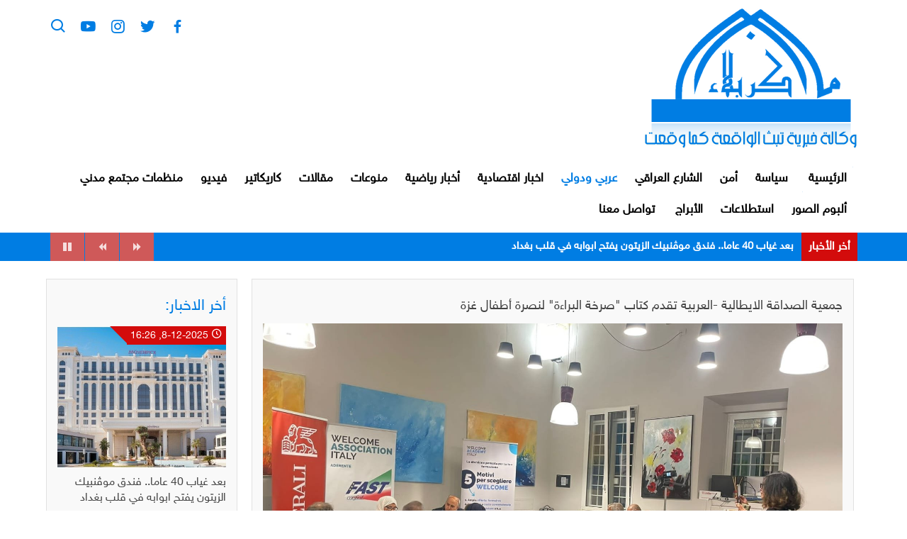

--- FILE ---
content_type: text/html; charset=utf-8
request_url: https://fk-news.com/international/128731-%D8%AC%D9%85%D8%B9%D9%8A%D8%A9-%D8%A7%D9%84%D8%B5%D8%AF%D8%A7%D9%82%D8%A9-%D8%A7%D9%84%D8%A7%D9%8A%D8%B7%D8%A7%D9%84%D9%8A%D8%A9-%D8%A7%D9%84%D8%B9%D8%B1%D8%A8%D9%8A%D8%A9-%D8%AA%D9%82%D8%AF%D9%85-%D9%83%D8%AA%D8%A7%D8%A8-%D8%B5%D8%B1%D8%AE%D8%A9-%D8%A7%D9%84%D8%A8%D8%B1%D8%A7%D8%A1%D8%A9-%D9%84%D9%86%D8%B5%D8%B1%D8%A9-%D8%A3%D8%B7%D9%81%D8%A7%D9%84-%D8%BA%D8%B2%D8%A9.html
body_size: 6828
content:
<!DOCTYPE html>
<html>
	<head>
        <!-- Internet Explorer Meta -->
        <meta http-equiv="X-UA-Compatible" content="IE=edge">
        <!-- First Mobile Meta -->
        <meta name="viewport" content="width=device-width, initial-scale=1">
		  	<title>جمعية الصداقة الايطالية -العربية تقدم كتاب &quot;صرخة البراءة&quot; لنصرة أطفال غزة » من كربلاء الخبر</title>
<meta name="charset" content="utf-8">
<meta name="title" content="جمعية الصداقة الايطالية -العربية تقدم كتاب &quot;صرخة البراءة&quot; لنصرة أطفال غزة » من كربلاء الخبر">
<meta name="description" content="من كربلاء الخبر - بغداد قدمت جمعية الصداقة الايطالية العربية، اليوم الجمعة (10 تشرين الثاني 2023)، كتاب &quot;صرخة البراءة&quot; تعبيرا عن تضامنها مع أطفال غزة وسط العاصمة الايطالية روما. وتعاونت جمعي">
<meta name="keywords" content="جمعية, الصداقة, الكتاب, تيروني, الشاعر, العالم, جميعا, الايطالية, اليوم, أطفال, العربية, فرنشيسكو, السنة, لجائزة, قصائده, تعنيف, الاطفال, اثناء, الهدى, ايطاليا">
<link rel="canonical" href="https://fk-news.com/international/128731-جمعية-الصداقة-الايطالية-العربية-تقدم-كتاب-صرخة-البراءة-لنصرة-أطفال-غزة.html">
<link rel="alternate" type="application/rss+xml" title="من كربلاء الخبر" href="https://fk-news.com/rss.xml">
<link rel="search" type="application/opensearchdescription+xml" title="من كربلاء الخبر" href="https://fk-news.com/index.php?do=opensearch">
<meta property="twitter:title" content="جمعية الصداقة الايطالية -العربية تقدم كتاب &quot;صرخة البراءة&quot; لنصرة أطفال غزة » من كربلاء الخبر">
<meta property="twitter:url" content="https://fk-news.com/international/128731-جمعية-الصداقة-الايطالية-العربية-تقدم-كتاب-صرخة-البراءة-لنصرة-أطفال-غزة.html">
<meta property="twitter:card" content="summary_large_image">
<meta property="twitter:image" content="https://baghdadtoday.news/uploads/posts/2023-11/1699607976_3.jpg">
<meta property="twitter:description" content="من كربلاء الخبر - بغداد قدمت جمعية الصداقة الايطالية العربية، اليوم الجمعة (10 تشرين الثاني 2023)، كتاب &quot;صرخة البراءة&quot; تعبيرا عن تضامنها مع أطفال غزة وسط العاصمة الايطالية روما. وتعاونت جمعية الصداقة الإيطالية العربية مع جمعية welcome association Italy wai لتقديم الكتاب الشهير &quot;صرخة">
<meta property="og:type" content="article">
<meta property="og:site_name" content="من كربلاء الخبر">
<meta property="og:title" content="جمعية الصداقة الايطالية -العربية تقدم كتاب &quot;صرخة البراءة&quot; لنصرة أطفال غزة » من كربلاء الخبر">
<meta property="og:url" content="https://fk-news.com/international/128731-جمعية-الصداقة-الايطالية-العربية-تقدم-كتاب-صرخة-البراءة-لنصرة-أطفال-غزة.html">
<meta property="og:image" content="https://baghdadtoday.news/uploads/posts/2023-11/1699607976_3.jpg">
<meta property="og:description" content="من كربلاء الخبر - بغداد قدمت جمعية الصداقة الايطالية العربية، اليوم الجمعة (10 تشرين الثاني 2023)، كتاب &quot;صرخة البراءة&quot; تعبيرا عن تضامنها مع أطفال غزة وسط العاصمة الايطالية روما. وتعاونت جمعية الصداقة الإيطالية العربية مع جمعية welcome association Italy wai لتقديم الكتاب الشهير &quot;صرخة">

<script src="/engine/classes/js/jquery3.js?v=8dcbe"></script>
<script src="/engine/classes/js/jqueryui3.js?v=8dcbe" defer></script>
<script src="/engine/classes/js/dle_js.js?v=8dcbe" defer></script>
<script src="/engine/editor/jscripts/tiny_mce/tinymce.min.js?v=8dcbe" defer></script>
<script type="application/ld+json">{"@context":"https://schema.org","@graph":[{"@type":"BreadcrumbList","@context":"https://schema.org/","itemListElement":[{"@type":"ListItem","position":1,"item":{"@id":"https://fk-news.com/","name":"من كربلاء الخبر"}},{"@type":"ListItem","position":2,"item":{"@id":"https://fk-news.com/international/","name":"عربي ودولي"}},{"@type":"ListItem","position":3,"item":{"@id":"https://fk-news.com/international/128731-جمعية-الصداقة-الايطالية-العربية-تقدم-كتاب-صرخة-البراءة-لنصرة-أطفال-غزة.html","name":"جمعية الصداقة الايطالية -العربية تقدم كتاب \"صرخة البراءة\" لنصرة أطفال غزة"}}]}]}</script>
		<link rel="icon" href="/templates/ar/images/logo.png">
		<link rel="stylesheet" href="/templates/ar/css/bootstrap-arabic.css">
		<link rel="stylesheet" href="/templates/ar/css/flickity.min.css">
		<link rel="stylesheet" href="/templates/ar/css/boxicons.min.css">
		<link rel="stylesheet" href="/templates/ar/css/style.css">
        <!--[if lt IE 9]>
		
        <script src="/templates/ar/js/html5shiv.min.js"></script>
       	<script src="/templates/ar/js/respond.min.js"></script>
        <![endif]-->
					
	</head>
	<body>
	
		<!-- Header -->
		<header>
			<div class="container">
				<!-- Logo -->
				<a href="https://fk-news.com/">
					<img src="/templates/ar/images/logo.png" class="img-responsive logo">
				</a>
				<!-- ./Logo -->

				<!-- Socail Media & Search button -->
				<ul class="socail-menu">
	
					<li>
						<a href="https://www.facebook.com/fromkarbalanews"><i class='bx bxl-facebook'></i></a>
					</li>
					<li>
						<a href="https://twitter.com/fromkarbalanews"><i class='bx bxl-twitter' ></i></a>
					</li>
					<li>
						<a href="https://www.instagram.com/fromkarbalanews/"><i class='bx bxl-instagram' ></i></a>
					</li>
					<li>
						<a href="https://www.youtube.com/channel/UCfnYon0g3bkpVlumDL-4oaQ"><i class='bx bxl-youtube' ></i></a>
					</li>
					<li>
						<!-- Search Btn -->
						<span class="search-btn"><i class='bx bx-search' ></i></span>
						<!-- ./Search Btn -->
					</li>
				</ul>
				<!-- Socail Media & Search button -->

				<!-- Menu -->
				<div class="menu-btn">
					<span></span>
					<span></span>
					<span></span>
				</div>
			



				<ul class="main-menu">
					<li >
						<a href="/">
							الرئيسية
							<span></span>
						</a>
					</li>

<li >
							<a  href="https://fk-news.com/policy/">سياسة</a>
						</li><li >
							<a  href="https://fk-news.com/security/">أمن</a>
						</li><li >
							<a  href="https://fk-news.com/local/">الشارع العراقي</a>
						</li><li class="active">
							<a  href="https://fk-news.com/international/">عربي ودولي</a>
						</li><li >
							<a  href="https://fk-news.com/economic/">اخبار اقتصادية</a>
						</li><li >
							<a  href="https://fk-news.com/sport/">أخبار رياضية</a>
						</li><li >
							<a  href="https://fk-news.com/diversified/">منوعات</a>
						</li><li >
							<a  href="https://fk-news.com/issues/">مقالات </a>
						</li><li >
							<a  href="https://fk-news.com/karkter/">كاريكاتير</a>
						</li><li >
							<a  href="https://fk-news.com/video/">فيديو</a>
						</li><li >
							<a  href="https://fk-news.com/csos/">منظمات مجتمع مدني</a>
						</li><li >
							<a  href="https://fk-news.com/photo-gallery/">ألبوم الصور</a>
						</li><li >
							<a  href="https://fk-news.com/polls/">استطلاعات</a>
						</li><li >
							<a  href="https://fk-news.com/horoscopes/">الأبراج</a>
						</li>

<li ><a href="/feedback.html">تواصل معنا</a></li>





				</ul>
				<div class="overlay-mobile">
					<span>&times;</span>
				</div>
				<!--./Menu -->

			</div>
		</header>
		<!-- ./Header -->

		<!-- Search -->
		<div class="search-box">
			<span class="close-btn">&times;</span>
			<form onsubmit="" method="post" class="search">
				<input type="hidden" name="do" value="search">
				<input type="hidden" name="subaction" value="search">
				<input id="story" name="story" type="search" placeholder="ابحث ..." required>
				<button type="submit"><i class='bx bx-search-alt-2'></i></button>
			</form>
		</div>
		<!-- ./Search -->

	
		<!-- News Ticker -->
		<div class="news-beark">
			<div class="container">
				<h3 class="title">أخر الأخبار</h3>
				<ul id="ticker">

<li><a href="https://fk-news.com/local/145354-بعد-غياب-40-عاما.-فندق-موڤنبيك-الزيتون-يفتح-ابوابه-في-قلب-بغداد.html">بعد غياب 40 عاما.. فندق موڤنبيك الزيتون يفتح ابوابه في قلب بغداد</a></li>

<li><a href="https://fk-news.com/policy/145353-نبارك-للسيد-الوزير-المحترم-تكليل-جهوده-وسعيه-المتواصل-لخدمة-الشرائح-الضعيفة،-باختيار-برنامج-الحماية.html">نبارك للسيد الوزير المحترم تكليل جهوده وسعيه المتواصل لخدمة الشرائح الضعيفة، باختيار برنامج الحماية الاجتماعية في العراق نموذجًا ناجحًا يُحتذى به في القمة العالمية للتنمية الاجتماعية – الدوحة.</a></li>

<li><a href="https://fk-news.com/video/145352-خطوات-دفع-أجور-اشتراك-الانتساب-في-التقاعد-الاختياري.html">خطوات دفع أجور اشتراك الانتساب في التقاعد الاختياري</a></li>

<li><a href="https://fk-news.com/video/145351-تعرف-على-آلية-التسجيل-في-منظومة-ضمان-الرقمية.html">تعرف على آلية التسجيل في منظومة ضمان الرقمية</a></li>

<li><a href="https://fk-news.com/local/145350-القضاء-الأعلى-يوجه-محكمة-استئناف-نينوى-بمخاطبة-الحكومة-المحلية-لتغيير-اسم-شارع-القاضي-فائق-زيدان-إلى-شارع.html">القضاء الأعلى يوجه محكمة استئناف نينوى بمخاطبة الحكومة المحلية لتغيير اسم شارع القاضي فائق زيدان إلى شارع القضاء</a></li>

<li><a href="https://fk-news.com/video/145349-النزاهة-الاتحادية-تصدر-لائحة-السلوك-الوظيفي-لحماية-نزاهة-الانتخابات.html">النزاهة الاتحادية تصدر لائحة السلوك الوظيفي لحماية نزاهة الانتخابات</a></li>

<li><a href="https://fk-news.com/video/145348-الإعلام-والاتصالات-تدعو-إلى-تسليم-أجهزة-الشبكات-غير-المرخصة.html">الإعلام والاتصالات تدعو إلى تسليم أجهزة الشبكات غير المرخصة</a></li>

<li><a href="https://fk-news.com/policy/145347-منع-الظهور-الإعلامي-احمد-الوشاح-لمدة-60-يوما-من-قبل-هيأة-الإعلام-والاتصالات.html">منع الظهور الإعلامي احمد الوشاح لمدة 60 يوما من قبل هيأة الإعلام والاتصالات</a></li>

<li><a href="https://fk-news.com/policy/145346-في-ذكرى-العيد-الوطني.-فرقة-العباس-القتالية-تجدد-العهد-بحماية-سيادة-العراق.html">في ذكرى العيد الوطني..  فرقة العباس القتالية تجدد العهد بحماية سيادة العراق</a></li>

<li><a href="https://fk-news.com/video/145344-رئيس-محكمة-استئناف-نينوى-تجربة-العراق-في-ملف-الهول-برهنت-أن-العدالة-يمكن-أن-تكون-إنسانية-وقانونية.html">رئيس محكمة استئناف نينوى: تجربة العراق في ملف الهول برهنت أن العدالة يمكن أن تكون إنسانية وقانونية</a></li>


				</ul>
			</div>
		</div>
		<!-- ./News Ticker -->
	
	   
 
	     
			  


		<div class="container inner-page">
			<div class="row">

				<div class="container inner-page">
				<div class="row blog-details">

				<div class="col-md-9 col-xs-12">

					<div class="blog-box">
						<h1>جمعية الصداقة الايطالية -العربية تقدم كتاب &quot;صرخة البراءة&quot; لنصرة أطفال غزة</h1>

						<a href="#" class="img-box">
							<img src="/uploads/posts/2023-11/1699608051_4.jpg" class="img-responsive" loading="lazy">
						</a>
						
						<ul class="share">
							<li>
								<span>مشاركة عبر:</span>
							</li>
							<li class="facebook">
								<a href="https://www.facebook.com/sharer/sharer.php?u=https://fk-news.com/international/128731-جمعية-الصداقة-الايطالية-العربية-تقدم-كتاب-صرخة-البراءة-لنصرة-أطفال-غزة.html"><i class='bx bxl-facebook'></i> </a>
							</li>
							<li class="twitter">
								<a href="https://twitter.com/intent/tweet?url=https://fk-news.com/international/128731-جمعية-الصداقة-الايطالية-العربية-تقدم-كتاب-صرخة-البراءة-لنصرة-أطفال-غزة.html&text=جمعية الصداقة الايطالية -العربية تقدم كتاب &quot;صرخة البراءة&quot; لنصرة أطفال غزة"><i class='bx bxl-twitter' ></i></a>
							</li>
							<li class="whatsapp">
								<a href="https://api.whatsapp.com/send?phone=whatsappphonenumber&text=https://fk-news.com/international/128731-جمعية-الصداقة-الايطالية-العربية-تقدم-كتاب-صرخة-البراءة-لنصرة-أطفال-غزة.html"><i class='bx bxl-whatsapp' ></i></a>
							</li>
							<li class="telegram">
								<a href="https://telegram.me/share/url?url=https://fk-news.com/international/128731-جمعية-الصداقة-الايطالية-العربية-تقدم-كتاب-صرخة-البراءة-لنصرة-أطفال-غزة.html&text=جمعية الصداقة الايطالية -العربية تقدم كتاب &quot;صرخة البراءة&quot; لنصرة أطفال غزة"><i class='bx bxl-telegram' ></i></a>
							</li>
						</ul>

						<ul class="info">
							<li>
								<i class='bx bx-calendar-alt'></i> 10-11-2023, 12:30
							</li>
							<li>
								<i class='bx bx-show-alt' ></i> 362 مشاهدة
							</li>
						</ul>

						<div class="blog-txt">
							<p><p><b> من كربلاء الخبر - بغداد</b></p>
<p>قدمت جمعية الصداقة الايطالية العربية، اليوم الجمعة (10 تشرين الثاني 2023)، كتاب "صرخة البراءة" تعبيرا عن تضامنها مع أطفال غزة وسط العاصمة الايطالية روما.</p>
<p>وتعاونت جمعية الصداقة الإيطالية العربية مع جمعية welcome association Italy wai لتقديم الكتاب الشهير "صرخة  الأبرياء " للشاعر فرنشيسكو  تيروني المرشح هذه السنة لجائزة نوبل للسلام، الذي يروي فيه عبر قصائده تعنيف الاطفال خاصة اثناء الحروب والنزاعات. </p>
<p>وشارك في تقديم الكتاب الحاجة زينب اسماعيل رئيسة مجلس أدارة مسجد الهدى في روما و روبيرتو رودجيرو رئيس تحرير موقع الصداقة وحضر اللقاء عدد كبير من الفعاليات خاصة الثقافية والأدبية . <img src="https://baghdadtoday.news/uploads/posts/2023-11/1699607976_3.jpg" class="fr-fic fr-dib" alt=""></p>
<p>ويعتبر الكتاب من الاشهر في ايطاليا حول تعنيف الاطفال والثمن الذي تدفعه الطفوله اثناء النزاعات والحروب ويحوي على عدد كبير من القصائد.</p>
<p>وألقت الحاجه زينب كلمة  قائلة: "اتشرف اليوم بتقديم ديوان الشاعر الكبير فرانشيسكو تيروني الذي استمتعت بقراءة قصائده الرائعه".</p>
<p>وأضافت: "الكتاب يقدم في وقت يمر فيه العالم بمأساة كبيرة نعيشها جميعا من خلال مايتعرض له اطفال غزة الذين تفترسهم وحشية قانون الغابة".</p>
<p>البروفيسور سلامة عاشور رئيس الجالية الفلسطينية سابقا تحدث عن الإخوة والإنسانية بالعالم وأننا كعرب مسلمين ليس دعاة ابدا للحرب وان مايحدث في غزه نتيجه احتلال إستمر لأكثر من سبعين عاما.</p>
<p><img src="https://baghdadtoday.news/uploads/posts/2023-11/1699608004_1.jpg" class="fr-fic fr-dib" alt=""></p>
<p>من جانبها، شكرت الدكتور مروة علي الشاعر فرنشيسكو تيروني رئيس جمعية تيروني الخيرية ومرشح هذه السنة لجائزة نوبل. </p>
<p>الدكتورة مروه على فوزي الملحق الثقافي بمكتب مصر في ايطاليا  شكرت الشاعر والحاضرين جمعية الصداقة على الدعوة الكريمة باسم سفارة جمهورية مصر العربية. </p>
<p>فيما أعلن الشاعر فرانشيسكو، عن تضامنه مع أطفال الشعب الفلسطيني ووجه نداء للمجتمع الدولي للتدخل في حل الازمة. </p>
<p><img src="https://baghdadtoday.news/uploads/posts/2023-11/1699608031_55.jpg" class="fr-fic fr-dib" alt=""></p>
<p>كما تحدث الناشط الفلسطيني ابو عمر الحلو عن الاوضاع في غزة وقال إن "المجتمع يشاهد الأطفال وهم تقطع اوصالهم وتمزق أجسادهم ويقتل ابائهم وأمهاتهم وهم يبكون ويصرخون ولا يجدوا مجيبا لصرخاتهم فصرخات هؤلاء الأطفال البريئة لا يكفيها ديوان شعر واحد ليترجم صرخاتهم".</p>
<p>فيما قال محمد بن محمد امام مسجد الهدى في روما : "في هذه الأيام نحتاج أن نصرخ جميعا في وجه كل الغاضبين والظالمين لنقول لهم كفوا عن قتل مستقبل العالم كفوا ايديكم عن احباب اله فإذا مااستمر هذا الوضع المشين لا تنتظروا من الله سوي العقاب لذا علينا أن نصحو ونتحدث جميعا لإعادة صناع القرار في هذا العالم الي صوابهم قبل فوات الاوان".</p></p>
							<script async src="https://pagead2.googlesyndication.com/pagead/js/adsbygoogle.js?client=ca-pub-8202895964175116"
     crossorigin="anonymous"></script>
<ins class="adsbygoogle"
     style="display:block"
     data-ad-client="ca-pub-8202895964175116"
     data-ad-slot="3132400610"
     data-ad-format="auto"
     data-full-width-responsive="true"></ins>
<script>
     (adsbygoogle = window.adsbygoogle || []).push({});
</script>

						</div>

						<ul class="tags">

						</ul>

						<ul class="option-list">
							<li>
							<a href="https://fk-news.com/international/print:page,1,128731-جمعية-الصداقة-الايطالية-العربية-تقدم-كتاب-صرخة-البراءة-لنصرة-أطفال-غزة.html">  	
									<i class='bx bx-printer' ></i>
									طباعة
								</a>
							</li>
							<li>
								
								
							</li>
						</ul>

					</div>

					<!-- Related Blogs -->
					<div class="related-blog">
						<h3><a href="#">اخبار ذات صلة:</a></h3>
						<div class="row">



							<div class="col-sm-4 col-xs-12">
								<div class="news-block2">
									<a href="https://fk-news.com/diversified/18511-معلومات وحقائق عن جائزة نوبل منذ إطلاقها عام 1901.html" class="img-box">
										<img src="/uploads/posts/2014-10/1412441140_1.jpg" class="img-responsive">
										<span class="date">
											<i class='bx bx-time-five'></i>07:45
										</span>
										<div class="overlay"></div>
									</a>
									<h2>
										<a href="https://fk-news.com/diversified/18511-معلومات وحقائق عن جائزة نوبل منذ إطلاقها عام 1901.html">
معلومات وحقائق عن جائزة نوبل منذ إطلاقها عام 1901</a>
									</h2>
								</div>
							</div>

							<div class="col-sm-4 col-xs-12">
								<div class="news-block2">
									<a href="https://fk-news.com/international/127826-لمناصرة-الفلسطينيين.-استمرار-التظاهرات-في-ايطاليا-ضد-العدوان-الصهيوني-على-غزة.html" class="img-box">
										<img src="/uploads/posts/2023-10/r1697883842_1000x551_12_mjaymy0xmc0ymsaxmzoxnzoznw.jpg" class="img-responsive">
										<span class="date">
											<i class='bx bx-time-five'></i>02:03
										</span>
										<div class="overlay"></div>
									</a>
									<h2>
										<a href="https://fk-news.com/international/127826-لمناصرة-الفلسطينيين.-استمرار-التظاهرات-في-ايطاليا-ضد-العدوان-الصهيوني-على-غزة.html">
لمناصرة الفلسطينيين.. استمرار التظاهرات في ايطاليا ضد العدوان الصهيوني على غزة</a>
									</h2>
								</div>
							</div>

							<div class="col-sm-4 col-xs-12">
								<div class="news-block2">
									<a href="https://fk-news.com/sport/3483-من كربلاء الخبر تنشر القوائم النهائية للاعبي الفرق المشاركة في مونديال البرازيل.html" class="img-box">
										<img src="/uploads/posts/2014-06/1402148656_18.jpg" class="img-responsive">
										<span class="date">
											<i class='bx bx-time-five'></i>01:44
										</span>
										<div class="overlay"></div>
									</a>
									<h2>
										<a href="https://fk-news.com/sport/3483-من كربلاء الخبر تنشر القوائم النهائية للاعبي الفرق المشاركة في مونديال البرازيل.html">
من كربلاء الخبر تنشر القوائم النهائية للاعبي الفرق المشاركة في مونديال البرازيل</a>
									</h2>
								</div>
							</div>



						</div>
					</div>
					<!-- ./Related Blogs -->
					
				</div>
				
				<!-- Sidebar -->
				<div class="col-md-3 col-xs-12">

					<div class="lastest-blog">
						<h3><a href="#">أخر الاخبار:</a></h3>


							
													<div class="sub-block">
							<a href="https://fk-news.com/local/145354-بعد-غياب-40-عاما.-فندق-موڤنبيك-الزيتون-يفتح-ابوابه-في-قلب-بغداد.html" class="img-box">
								<img src="/uploads/posts/2025-12/img-20251208-wa0001.jpg">
							</a>
							<span class="date"><i class='bx bx-time-five'></i> 8-12-2025, 16:26</span>
							<p>
								<a href="https://fk-news.com/local/145354-بعد-غياب-40-عاما.-فندق-موڤنبيك-الزيتون-يفتح-ابوابه-في-قلب-بغداد.html">
بعد غياب 40 عاما.. فندق موڤنبيك الزيتون يفتح ابوابه في قلب بغداد								</a>
							</p>
						</div>

							
													<div class="sub-block">
							<a href="https://fk-news.com/policy/145353-نبارك-للسيد-الوزير-المحترم-تكليل-جهوده-وسعيه-المتواصل-لخدمة-الشرائح-الضعيفة،-باختيار-برنامج-الحماية.html" class="img-box">
								<img src="/uploads/posts/2025-11/2tar-1762240322.jpg">
							</a>
							<span class="date"><i class='bx bx-time-five'></i> 4-11-2025, 23:34</span>
							<p>
								<a href="https://fk-news.com/policy/145353-نبارك-للسيد-الوزير-المحترم-تكليل-جهوده-وسعيه-المتواصل-لخدمة-الشرائح-الضعيفة،-باختيار-برنامج-الحماية.html">
نبارك للسيد الوزير المحترم تكليل جهوده وسعيه المتواصل لخدمة الشرائح الضعيفة، باختيار برنامج الحماية الاجتماعية في العراق نموذجًا ناجحًا يُحتذى به في القمة العالمية للتنمية الاجتماعية – الدوحة.								</a>
							</p>
						</div>

							
													<div class="sub-block">
							<a href="https://fk-news.com/video/145352-خطوات-دفع-أجور-اشتراك-الانتساب-في-التقاعد-الاختياري.html" class="img-box">
								<img src="/uploads/posts/2025-10/1761916576_screenshot_-_whatsapp.jpg">
							</a>
							<span class="date"><i class='bx bx-time-five'></i> 31-10-2025, 16:16</span>
							<p>
								<a href="https://fk-news.com/video/145352-خطوات-دفع-أجور-اشتراك-الانتساب-في-التقاعد-الاختياري.html">
خطوات دفع أجور اشتراك الانتساب في التقاعد الاختياري								</a>
							</p>
						</div>

							
													<div class="sub-block">
							<a href="https://fk-news.com/video/145351-تعرف-على-آلية-التسجيل-في-منظومة-ضمان-الرقمية.html" class="img-box">
								<img src="/uploads/posts/2025-10/screenshot_-_whatsapp.jpg">
							</a>
							<span class="date"><i class='bx bx-time-five'></i> 31-10-2025, 15:42</span>
							<p>
								<a href="https://fk-news.com/video/145351-تعرف-على-آلية-التسجيل-في-منظومة-ضمان-الرقمية.html">
تعرف على آلية التسجيل في منظومة ضمان الرقمية								</a>
							</p>
						</div>



					</div>
<script async src="https://pagead2.googlesyndication.com/pagead/js/adsbygoogle.js?client=ca-pub-8202895964175116"
     crossorigin="anonymous"></script>
<ins class="adsbygoogle"
     style="display:block"
     data-ad-client="ca-pub-8202895964175116"
     data-ad-slot="8384727292"
     data-ad-format="auto"
     data-full-width-responsive="true"></ins>
<script>
     (adsbygoogle = window.adsbygoogle || []).push({});
</script>

				</div>
				<!-- ./Sidebar -->

			</div>
			</div>


<div id="dle-ajax-comments"></div>
<form  method="post" name="dle-comments-form" id="dle-comments-form" >
		<input type="hidden" name="subaction" value="addcomment">
		<input type="hidden" name="post_id" id="post_id" value="128731"><input type="hidden" name="user_hash" value="da5d72ebf8d944bc6045b3aebc7cadab72271614"></form>

</div>
</div>



  
    
		
		<!-- Footer -->
		<footer>
			<div class="container">
				<div class="row">
					
					<!-- Logo -->
					<div class="col-sm-3 col-xs-12">
						<a href="/">
							<img src="/templates/ar/images/logo.png" class="img-responsive logo">
						</a>
					</div>
					<!-- ./Logo -->

					<!-- Site Map -->
					<div class="col-sm-9 col-xs-12">
						<ul class="site-map">
							<li>
								<a href="https://fk-news.com/politician/">
									سياسي
									<span></span>
								</a>
							</li>
							<li>
								<a href="https://fk-news.com/local/">
									محلي
									<span></span>
								</a>
							</li>
							<li>
								<a href="https://fk-news.com/security/">
									أمني
									<span></span>
								</a>
							</li>
							<li>
								<a href="https://fk-news.com/world/">
									العالم
									<span></span>
								</a>
							</li>
							<li>
								<a href="https://fk-news.com/economic/">
									اقتصادي
									<span></span>
								</a>
							</li>
							<li>
								<a href="https://fk-news.com/article/">
									مقالات
									<span></span>
								</a>
							</li>
							<li>
								<a href="https://fk-news.com/video/">
									فيديو
									<span></span>
								</a>
							</li>
							<li>
								<a href="https://fk-news.com/feedback.html">
									تواصل معنا
									<span></span>
								</a>
							</li>
						</ul>
					</div>
					<!-- ./Site Map -->

				</div>
			</div>
			<div class="footer-down">
				<div class="container">
					<div class="row">

						<!-- Social Menu -->
						<div class="col-sm-6 col-xs-12">
							<ul class="socail">
					<li>
						<a href="https://www.facebook.com/fromkarbalanews"><i class='bx bxl-facebook'></i></a>
					</li>
					<li>
						<a href="https://twitter.com/fromkarbalanews"><i class='bx bxl-twitter' ></i></a>
					</li>
					<li>
						<a href="https://www.instagram.com/fromkarbalanews/"><i class='bx bxl-instagram' ></i></a>
					</li>
					<li>
						<a href="https://www.youtube.com/channel/UCfnYon0g3bkpVlumDL-4oaQ"><i class='bx bxl-youtube' ></i></a>
					</li>
							</ul>
						</div>
						<!-- .Social Menu -->

						<!-- Copyrights -->
						<div class="col-sm-6 col-xs-12">
							<p class="copyrights">
								جميع الحقوق محفوظة &copy; 2022
							</p>
						</div>
						<!-- ./Copyrights -->

					</div>
				</div>
			</div>
		</footer>
		<!-- ./Footer -->
	<script async src="https://pagead2.googlesyndication.com/pagead/js/adsbygoogle.js?client=ca-pub-8202895964175116"
     crossorigin="anonymous"></script>
		<script src="/templates/ar/js/jquery-2.1.4.js"></script>
		<script src="/templates/ar/js/bootstrap-arabic.min.js"></script>
		<script src="/templates/ar/js/flickity.pkgd.min.js"></script>
		<script src="/templates/ar/js/tickerme.min.js"></script>
		<script src="/templates/ar/js/plugin.js"></script>
	<script defer src="https://static.cloudflareinsights.com/beacon.min.js/vcd15cbe7772f49c399c6a5babf22c1241717689176015" integrity="sha512-ZpsOmlRQV6y907TI0dKBHq9Md29nnaEIPlkf84rnaERnq6zvWvPUqr2ft8M1aS28oN72PdrCzSjY4U6VaAw1EQ==" data-cf-beacon='{"version":"2024.11.0","token":"d24d45df8ae14e4ca66536318dc2405d","r":1,"server_timing":{"name":{"cfCacheStatus":true,"cfEdge":true,"cfExtPri":true,"cfL4":true,"cfOrigin":true,"cfSpeedBrain":true},"location_startswith":null}}' crossorigin="anonymous"></script>
</body>
</html>

--- FILE ---
content_type: text/html; charset=utf-8
request_url: https://www.google.com/recaptcha/api2/aframe
body_size: 268
content:
<!DOCTYPE HTML><html><head><meta http-equiv="content-type" content="text/html; charset=UTF-8"></head><body><script nonce="OVFFFsoCxGcy0kYfq9TeFA">/** Anti-fraud and anti-abuse applications only. See google.com/recaptcha */ try{var clients={'sodar':'https://pagead2.googlesyndication.com/pagead/sodar?'};window.addEventListener("message",function(a){try{if(a.source===window.parent){var b=JSON.parse(a.data);var c=clients[b['id']];if(c){var d=document.createElement('img');d.src=c+b['params']+'&rc='+(localStorage.getItem("rc::a")?sessionStorage.getItem("rc::b"):"");window.document.body.appendChild(d);sessionStorage.setItem("rc::e",parseInt(sessionStorage.getItem("rc::e")||0)+1);localStorage.setItem("rc::h",'1765893493005');}}}catch(b){}});window.parent.postMessage("_grecaptcha_ready", "*");}catch(b){}</script></body></html>

--- FILE ---
content_type: text/css
request_url: https://fk-news.com/templates/ar/css/style.css
body_size: 5718
content:
@font-face {font-family: Helvetica; src: url('../fonts/Helvetica\ Neue\ W23\ for\ SKY\ Reg.ttf');}
body{
    font-family: Helvetica, sans-serif;
    padding: 0;
    margin: 0;
    font-size: 16px;
    --main-blue: #007de3;
    --light-blue: #85bddf;
    --main-red: #d30c0c;
    --light-red: #cf5959;
    --main-green: #74dd27;
}
ul {list-style: none;padding: 0;margin: 0;}
a {text-decoration: none !important;}
p {margin-bottom: 0;}
.clear {clear: both;}

/* -- Header Top -- */
.header-top {
    background: var(--main-blue);
}
.header-top .date {
    padding: 5px 15px;
    background: var(--light-blue);
    display: inline-block;
    color: #fff;
}
header .socail-menu {
    float: left;
    font-size: 25px;
    margin-top: 15px;
}
header .socail-menu li {
    display: inline-block;
    margin-right: 10px;
}
header .socail-menu li a,
header .socail-menu li span {
    color: var(--main-blue);
    cursor: pointer;
    transition: all .3s ease-in-out;
}
header .socail-menu li.lang {
    vertical-align: text-bottom;
    padding: 2px;
}
header .socail-menu li.lang a {
    font-size: 15px;
    background: var(--main-blue);
    padding: 3px 5px;
    color: #fff;
}
header .socail-menu li a:hover,
header .socail-menu li span:hover {
    color: #000;
}
/* -- ./Header Top -- */

/* -- Header -- */
header {
    padding: 10px 0;
}
header .logo {
    width: 300px;
    height: 200px;
    display: inline-block;
}
header .menu-btn {
    display: none;
}
header .main-menu {
    padding-top: 20px;
}
header .main-menu li {
    display: inline-block;
    margin-right: 5px;
    font-size: 17px;
    font-weight: bold;
    position: relative;
}
header .main-menu li a {
    color: #000;
    display: inline-block;
    padding: 10px;
    transition: all .5s ease-in-out;
}
header .main-menu li span {
    position: absolute;
    top: 4px;
    left: 0;
    right: 0;
    bottom: 2px;
    z-index: -1;
    border: 1px solid var(--main-blue);
    border-radius: 5px;
}
header .main-menu li span:after {
    position: absolute;
    top: -1px;
    left: -1px;
    width: 100%;
    height: 100%;
    content: '';
    background: #fff;
    transition: all .5s ease-in-out;
}
header .main-menu li span:before {
    position: absolute;
    bottom: -1px;
    right: -1px;
    width: 100%;
    height: 100%;
    content: '';
    background: #fff;
    transition: all .5s ease-in-out;
}
header .main-menu li a:hover,
header .main-menu li.active a {
    color: var(--main-blue);
}
header .main-menu li.active a span:after,
header .main-menu li.active a span:before,
header .main-menu li a:hover span:after, 
header .main-menu li a:hover span:before {
    width: 80%;
    height: 50%;
}
header .overlay-mobile {
    display: none;
}
/* -- ./Header -- */

/* -- Search -- */
.search-box {
    position: fixed;
    z-index: 999;
    top: 0;
    bottom: 0;
    right: 0;
    left: 0;
    background: rgba(0,0,0,0.5);
    backdrop-filter: blur(2px);
    display: flex;
    justify-content: center;
    align-items: center;
    transform: scale(0);
    opacity: 0;
    transition: all .5s ease-in-out;
}
.search-box.open {
    opacity: 1;
    transform: scale(1);
}
.search-box .search {
    width: 90%;
    position: relative;
}
.search-box .search input {
    display: block;
    width: 100%;
    background: var(--main-blue);
    color: #fff;
    padding: 10px 20px;
    border: 0;
    outline: none;
    border-bottom: 2px solid #fff;
}
.search-box .search button {
    position: absolute;
    top: 0;
    left: 0;
    bottom: 2px;
    padding: 0 15px;
    display: flex;
    justify-content: center;
    align-items: center;
    font-size: 22px;
    background: var(--main-blue);
    border: 2px solid transparent;
    cursor: pointer;
    color: #fff;
}
.search-box .close-btn {
    position: absolute;
    left: 15px;
    top: 5px;
    color: #fff;
    font-size: 30px;
    cursor: pointer;
}
/* -- ./Search -- */

/* -- News Ticker -- */
.news-beark {
    background: var(--main-blue);
}
.news-beark .container {
    position: relative;
    padding-right: 105px;
    padding-left: 160px;
    height: 40px;
    overflow: hidden;
}

.news-beark .title {
    position: absolute;
    top: 0;
    right: 15px;
    bottom: 0;
    padding: 10px;
    z-index: 5;
    font-size: 16px;
    font-weight: bold;
    display: flex;
    justify-content: center;
    align-items: center;
    margin: 0;
    color: #fff;
    background: var(--main-red);
}

#newscontent {
    float: right !important;
    height: 25px;
    font-weight: bold;
    font-size: 15px;
    margin-top: 5px;
    overflow: hidden;
}

#newscontent a {
    color: #fff;
    line-height: 2;
    transition: all .5s ease-in-out;
}

#newscontent a:hover {
    text-decoration: underline !important;
}

#controls {
    position: absolute;
    left: 15px;
    top: 20px;
    float: left !important;
}

#controls > a {
    float: left !important;
    background: var(--light-red);
    position: relative;
    top: -20px;
    height: 40px;
    padding: 10px 16px;
    display: flex;
    justify-content: center;
    align-items: center;
    margin: 0;
    margin-left: 1px;
}

#controls > a svg {
    fill: rgba(255,255,255,0.8);
}

#controls > a:hover svg {
    fill: #fff;
}

/* -- ./News Ticker -- */

/* -- Last News -- */
.last-news-box {
    display: flex;
    padding: 25px 15px 40px;
}
.last-news-box .col.side {
    width: 30%;
}
.last-news-box .col.half {
    width: 70%;
}
.news-block {
    position: relative;
    margin-bottom: 2px;
}
.news-block img,
.news-block iframe {
    width: 100%;
    height: 229px;
}
.news-block .info {
    position: absolute;
    z-index: 2;
    bottom: 15px;
    right: 15px;
    left: 15px;
}
.news-block h2 {
    font-size: 16px;
    font-weight: bold;
    color: #fff;
    line-height: 1.5;
    max-height: 50px;
    overflow: hidden;
    margin: 0;
}
.news-block h2:hover {
    text-decoration: underline !important;
}
.news-block .type {
    position: absolute;
    z-index: 2;
    top: 0;
    left: 0;
    padding: 5px 10px;
    background: var(--main-red);
    display: inline-block;
    color: #fff;
    font-size: 12px;
    font-weight: bold;
}
.news-block .date {
    color: #fff;
    font-size: 14px;
    margin-top: 5px;
    display: block;
}
.news-block .overlay {
    position: absolute;
    top: 0;
    left: 0;
    right: 0;
    bottom: 0;
    z-index: 0;
    background: #000;
    opacity: 0.3;
    transition: all .5s ease-in-out;
}
.news-block:hover .overlay {
    opacity: 0.15;
}
/* -- ./Last News -- */

/* -- Main Slider -- */
.main-slider {
    height: 460px;
    overflow: hidden;
    padding: 0 2px;
}
.main-slider .flickity-viewport {
    height: 460px !important;
}
.main-slider .item {
    width: 100%;
    height: 100%;
}
.main-slider .item iframe,
.main-slider .item img {
    width: 100%;
    height: 460px !important;
}
.main-slider .flickity-prev-next-button {
    width: 40px;
    height: 40px;
    border-radius: 0;
    background: #fff;
    display: flex;
    justify-content: center;
    align-items: center;
    transition: all .5s ease-in-out;
}
.main-slider .flickity-prev-next-button:hover {
    opacity: 0.7;
}
.main-slider .flickity-prev-next-button svg {
    width: 15px;
    height: 15px;
    top: auto;
    left: auto;
    right: auto;
    bottom: auto;
}
.main-slider .flickity-prev-next-button .arrow {
    transition: all .5s ease-in-out;
}
.main-slider .flickity-prev-next-button:hover .arrow {
    fill: #d00;
}
.main-slider .flickity-prev-next-button.next {
    right: 0;
    border-top-left-radius: 5px;
    border-bottom-left-radius: 5px;
}
.main-slider .flickity-prev-next-button.previous {
    left: 0;
    border-top-right-radius: 5px;
    border-bottom-right-radius: 5px;
}
/* -- ./Main Slider -- */

/* -- About Box -- */
.about-box {
    position: relative;
    min-height: 500px;
    margin-bottom: 25px;
    background-image: url('../images/bg.jpg');
    background-attachment: fixed;
    background-size: cover;
    background-position: center;
    background-repeat: no-repeat;
    display: flex;
    justify-content: center;
    align-items: center;
}
.about-box .overlay {
    position: absolute;
    top: 0;
    right: 0;
    bottom: 0;
    left: 0;
    background: #a08c6e;
    opacity: 0.5;
    z-index: 1;
}
.about-box .inner-box {
    position: relative;
    z-index: 5;
    box-shadow: 0 0 5px rgba(0,0,0,0.4);
    background: rgba(160,140,110,0.6);
    padding: 15px 15px 25px;
}
.about-box .inner-box .about-title {
    margin: 0;
    margin-bottom: 20px;
}
.about-box .inner-box .about-title a {
    color: #fff;
}
.about-box .inner-box p {
    color: #eee;
    font-size: 18px;
    line-height: 1.5;
    margin-bottom: 10px;
}
.about-box .inner-box img.about-img {
    margin: 15px auto;
    max-width: 250px;
}
@media (max-width: 767px) {
    .about-box .inner-box {
        width: calc(100% - 30px);
        margin: 30px 15px;
    }
    .about-box {
        min-height: auto;
    }
}
/* -- ./About Box -- */

/* -- Politics -- */
.box-news {
    border: 1px solid #e1e1e1;
    background-color: #f9f9f9;
    padding: 15px;
    padding-bottom: 0;
}
.box-news .box-title {
    margin: 0;
    padding: 15px;
    margin: -15px -15px 15px;
    border-bottom: 1px solid #e1e1e1;
    font-size: 20px;
    position: relative;
}
.box-news .box-title:after {
    position: absolute;
    top: 0;
    bottom: 0;
    right: -1px;
    width: 3px;
    content: '';
    background: var(--main-blue);
    transition: all .5s ease-in-out;
}
.box-news .box-title a {
    color: var(--main-blue);
}
.news-block2 {
    margin-bottom: 20px;
}
.news-block2 .img-box {
    position: relative;
    display: block;
}
.news-block2 .img-box .overlay {
    position: absolute;
    top: 0;
    bottom: 0;
    right: 0;
    left: 0;
    background: #000;
    opacity: 0.2;
    transition: all .5s ease-in-out;
}
.news-block2 .img-box:hover .overlay {
    opacity: 0.05;
}
.news-block2 .img-box .date {
    position: absolute;
    color: #fff;
    z-index: 2;
    bottom: 15px;
    right: 15px;
    font-size: 14px;
}
.news-block2 img,
.news-block2 iframe {
    width: 100%;
    height: 260px;
}
.news-block2 h2 {
    font-size: 16px;
    line-height: 1.7;
    font-weight: bold;
    margin: 10px 0 0;
    height: 55px;
    overflow: hidden;
}
.news-block2 h2 a {
    color: #000;
    transition: all .5s ease-in-out;
}
.news-block2 h2 a:hover {
    color: var(--main-blue);
}
.news-block3 {
    margin: 0 -5px 20px;
    padding-bottom: 20px;
    border-bottom: 1px solid #e1e1e1;
}
.news-block3:last-child {
    border: 0;
    padding-bottom: 0;
    margin-bottom: 0;
}
.news-block3 .col-sm-4 {
    padding-right: 0;
}
.news-block3 .img-box {
    position: relative;
    display: block;
}
.news-block3 .img-box .overlay {
    position: absolute;
    top: 0;
    bottom: 0;
    left: 0;
    right: 0;
    background: #000;
    opacity: 0.2;
    transition: all .5s ease-in-out;
}
.news-block3 .img-box:hover .overlay {
    opacity: 0.05;
}
.news-block3 .img-box img,
.news-block3 .img-box iframe {
    width: 100%;
    height: 100px;
    object-fit: cover;
}
.news-block3 h2 {
    font-size: 15px;
    font-weight: bold;
    margin: 0;
    max-height: 50px;
    overflow: hidden;
    line-height: 1.7;
}
.news-block3 h2 a {
    color: #000;
    transition: all .3s ease-in-out;
}
.news-block3 h2 a:hover {
    color: var(--main-blue);
}
.news-block3 .date {
    display: block;
    margin-top: 10px;
    font-size: 15px;
    color: #666;
}
/* -- ./Politics -- */

/* -- Local News -- */
.local-news .news-block2 img,
.local-news .news-block2 iframe {
    height: 145px;
}
/* -- ./Local News -- */

/* -- Economy News -- */
.eco-sec {
    margin-top: 40px;
}
.economy {
    margin-bottom: 40px;
}
.economy .news-block2 img,
.economy .news-block2 iframe {
    height: 175px;
}
.economy .news-block2 h2 {
    margin-top: 5px;
}
/* -- ./Economy News -- */

/* -- Security News -- */
.security {
    margin-bottom: 40px;
}
.security .news-block2 img,
.security .news-block2 iframe {
    height: 175px;
}
.security .news-block2 h2 {
    margin-top: 5px;
}
/* -- ./Security News -- */


/* -- Videos -- */
.videos-section {
    margin: 40px 0;
    padding-left: 0;
    border-top: 1px solid #e1e1e1;
    border-bottom: 1px solid #e1e1e1;
    background: #f9f9f9;
}
.videos-section .row {
    margin-left: 0;
}
.videos-section .title {
    margin: 15px 0 30px;
    font-size: 22px;
}
.videos-section .title a {
    color: var(--main-blue);
}
.video-box {
    margin-bottom: 25px;
}
.video-box .date {
    color: var(--main-blue);
    font-size: 14px;
}
.video-box .img-box {
    display: block;
    position: relative;
}
.video-box .img-box img,
.video-box .img-box iframe {
    width: 100%;
    height: 225px;
    object-fit: cover;
    object-position: center;
}
.video-box .img-box .overlay {
    position: absolute;
    top: 0;
    bottom: 0;
    right: 0;
    left: 0;
    z-index: 1;
    background: rgba(0,0,0,0.3);
    display: flex;
    justify-content: center;
    align-items: center;
    transition: all .5s ease-in-out;
}
.video-box .img-box .overlay span {
    margin-right: 25px;
    opacity: 0;
    color: #fff;
    transition: all .5s ease-in-out;
}
.video-box:hover .img-box .overlay {
    background: rgba(0,0,0,0.5);
    top: calc(50% - 20px);
    bottom: calc(50% - 20px);
    left: calc(50% - 100px);
    right: calc(50% - 100px);
}
.video-box:hover .img-box .overlay span {
    opacity: 1;
}
.video-box .img-box i {
    position: absolute;
    z-index: 2;
    color: #fff;
    font-size: 36px;
    top: calc(50% - 18px);
    right: calc(50% - 18px);
    transition: all .5s ease-in-out;
}
.video-box .img-box:hover i {
    right: calc(50% - 90px);
    color: var(--main-red);
}
.video-box p {
    margin: 10px 0;
    height: 47px;
    overflow: hidden;
}
.video-box p a {
    color: var(--main-blue);
}
.video-box.main img,
.video-box.main iframe {
    height: 770px;
}
.videos-section .left-side {
    padding-left: 0;
}
.video-box.main {
    position: relative;
    margin-bottom: 0;
}
.video-box.main p {
    position: absolute;
    bottom: 30px;
    right: 15px;
    left: 15px;
    z-index: 2;
    max-height: 47px;
    height: auto;
}
.video-box.main p a {
    color: #fff;
}
.video-box.main .date {
    right: 15px;
    left: 15px;
    position: absolute;
    z-index: 2;
    bottom: 15px;
    color: #fff;
}
/* -- ./Videos -- */

/* -- pics & voice -- */
.pics-voice-section {
    margin: 40px 0;
    padding-left: 0;
    border-top: 1px solid #e1e1e1;
    border-bottom: 1px solid #e1e1e1;
    background: #f9f9f9;
}
.pics-voice-section .row {
    margin-left: 0;
}
.pics-voice-section .title {
    margin: 15px 0 30px;
    font-size: 22px;
}
.pics-voice-section .title a {
    color: var(--main-blue);
}
.pics-box, .voice-box {
    margin-bottom: 25px;
}
.pics-box .date, .voice-box .date {
    color: var(--main-blue);
    font-size: 14px;
}
.pics-box .img-box, .voice-box .img-box {
    display: block;
    position: relative;
}
.pics-box .img-box img,
.pics-box .img-box iframe, 
.voice-box .img-box img,
.voice-box .img-box iframe{
    width: 100%;
    height: 225px;
    object-fit: cover;
    object-position: center;
}
.pics-box .img-box .overlay, .voice-box .img-box .overlay {
    position: absolute;
    top: 0;
    bottom: 0;
    right: 0;
    left: 0;
    z-index: 1;
    background: rgba(0,0,0,0.3);
    display: flex;
    justify-content: center;
    align-items: center;
    transition: all .5s ease-in-out;
}
.pics-box .img-box .overlay span, .voice-box .img-box .overlay span {
    margin-right: 25px;
    opacity: 0;
    color: #fff;
    transition: all .5s ease-in-out;
}
.pics-box:hover .img-box .overlay, .voice-box:hover .img-box .overlay {
    background: rgba(0,0,0,0.5);
    top: calc(50% - 20px);
    bottom: calc(50% - 20px);
    left: calc(50% - 70px);
    right: calc(50% - 70px);
}
.pics-box:hover .img-box .overlay span, .voice-box:hover .img-box .overlay span {
    opacity: 1;
}
.pics-box .img-box i, .voice-box .img-box i  {
    position: absolute;
    z-index: 2;
    color: #fff;
    font-size: 36px;
    top: calc(50% - 18px);
    right: calc(50% - 18px);
    transition: all .5s ease-in-out;
}
.pics-box:hover .img-box i, .voice-box:hover .img-box i {
    right: calc(50% - 60px);
    color: var(--main-red);
}
.pics-box p, .voice-box p {
    margin: 10px 0;
    height: 47px;
    overflow: hidden;
}
.pics-box p a, .voice-box p a {
    color: var(--main-blue);
}
.pics-box.main img,
.pics-box.main iframe,
.voice-box.main img,
.voice-box.main iframe {
    height: 770px;
}
/* -- ./pics & voice -- */

/* -- Mix & Sport & Art News -- */
.down-blocks .box-news .box-title {
    margin-bottom: 0;
}
.down-blocks .news-block {
    margin: 0 -15px 20px;
}
.down-blocks .news-block img,
.down-blocks .news-block iframe {
    height: 250px;
}
.down-blocks .news-block3:last-child {
    padding-bottom: 15px;
}
/* .sport-news .box-title:after {
    background: var(--main-green);
}
.sport-news .box-title a {
    color: var(--main-green);
}
.mix-news .box-title:after {
    background: var(--main-green);
}
.mix-news .box-title a {
    color: var(--main-green);
}
.art-news .box-title:after {
    background: var(--main-green);
}
.art-news .box-title a {
    color: var(--main-green);
} */
/* -- ./Mix & Sport & Art News -- */

/* -- Articles -- */
.articles {
    margin-bottom: 40px;
}
/* .articles .box-title a {
    color: var(--main-red);
}
.articles .box-title:after {
    background: var(--main-red);
} */
.articles .news-block2 img,
.articles .news-block2 iframe {
    height: 175px;
}
.articles .pen {
    display: block;
    margin-top: 10px;
    color: #aaa;
    font-size: 14px;
}
.articles .news-block2 h2 {
    margin-top: 5px;
}
/* -- ./Articles -- */

/* -- Global News -- */
/* .global-news .box-title a {
    color: var(--main-red);
}
.global-news .box-title:after {
    background: var(--main-red);
} */
.global-news .news-block3:last-child {
    padding-bottom: 15px;
    margin-bottom: 15px;
}
.global-news .news-block3 .col-sm-4 {
    padding-left: 0;
}
.global-news .news-block3 .img-box img, 
.global-news .news-block3 .img-box iframe {
    height: 84px;
}
/* -- ./Global News -- */

/* -- Footer -- */
footer {
    box-shadow: 1px 0px 1px 0 grey;
    margin-top: 40px;
    background: #f9f9f9;
    padding-top: 15px;
}
footer.fixed {
    bottom: 0;
    left: 0;
    right: 0;
    position: fixed;
}
footer .site-map {
    margin-top: 25px;
}
footer .site-map li {
    display: inline-block;
    margin-left: 30px;
}
footer .site-map li a {
    color: var(--main-blue);
    position: relative;
    transition: all .5s ease-in-out;
}
footer .site-map li span {
    position: absolute;
    bottom: -10px;
    right: 0;
    left: 100%;
    opacity: 0;
    border-bottom: 2px solid var(--main-blue);
    transition: all .5s ease-in-out;
}
footer .site-map li a:hover span {
    left: 0;
    opacity: 1;
}
footer .logo {
    height: 75px;
}
.footer-down {
    margin-top: 15px;
    background: var(--main-blue);
    padding: 10px 0;
}
.footer-down .socail li {
    display: inline-block;
    margin-left: 15px;
}
.footer-down .socail li a {
    color: #fff;
    font-size: 20px;
    transition: all .2s ease-in-out;
}
.footer-down .socail li a:hover {
    color: #000;
}
.footer-down .copyrights {
    text-align: left;
    font-size: 14px;
    color: #fff;
    margin-bottom: 0;
    position: relative;
    top: 5px;
}
/* -- ./Footer -- */

/* -- Home Page Responsive -- */
@media (max-width: 991px) and (min-width: 768px) {
    header .main-menu li {
        font-size: 16px;
    }
    header .main-menu li a {
        padding: 10px 8px;
    }
    .box-news {
        margin-bottom: 40px;
    }
    .local-news .news-block2 img, 
    .local-news .news-block2 iframe {
        height: 300px;
    }
    .video-box.main img, 
    .video-box.main iframe {
        height: 450px;
    }
    .videos-section .left-side {
        padding-right: 0;
    }
    .articles .news-block2 img, 
    .articles .news-block2 iframe,
    .economy .news-block2 img, 
    .economy .news-block2 iframe,
    .security .news-block2 img, 
    .security .news-block2 iframe,
    .down-blocks .news-block img, 
    .down-blocks .news-block iframe {
        height: 200px;
    }
    .down-blocks .news-block3 .col-sm-4 {
        padding-left: 0;
    }
    .down-blocks .news-block3 img,
    .down-blocks .news-block3 iframe {
        height: 75px;
    }
    footer .site-map li {
        margin-left: 15px;
    }
}
@media (max-width: 767px) {
    .box-news {
        margin-bottom: 40px;
    }
    header {
        position: relative;
    }
    header .logo {
        width: 150px;
        height: 75px;
    }
    header .menu-btn {
        display: block;
        position: absolute;
        left: 15px;
        top: 15px;
        cursor: pointer;
        direction: ltr;
    }
    header .menu-btn span {
        display: block;
        width: 30px;
        background: var(--main-blue);
        margin-bottom: 5px;
        height: 2px;
    }
    header .menu-btn span:nth-child(2) {
        width: 20px;
    }
    header .main-menu {
        padding: 50px 15px 15px;
        position: fixed;
        z-index: 999;
        top: 0;
        right: -200px;
        width: 200px;
        bottom: 0;
        background: var(--main-blue);
        overflow-y: scroll;
        transition: all .5s ease-in-out;
    }
    header .main-menu.open {
        right: 0;
    }
    header .main-menu li {
        display: block;
        margin-bottom: 15px;
    }
    header .main-menu li a {
        color: var(--main-blue);
    }
    header .main-menu li.active a,
    header .main-menu li a:hover {
        color: #000;
    }
    header .main-menu li span:before,
    header .main-menu li span:after {
        background: #fff;
        width: 99% !important;
        height: 99% !important;
    }
    header .main-menu li span {
        border-color: transparent;
    }
    header .overlay-mobile {
        position: fixed;
        top: 0;
        right: 0;
        left: 0;
        bottom: 0;
        z-index: 998;
        background: rgba(0,0,0,0.5);
    }
    header .overlay-mobile span {
        position: absolute;
        top: 5px;
        left: 15px;
        font-size: 30px;
        color: #fff;
        cursor: pointer;
    }
    .header-top .date {
        display: block;
        text-align: center;
    }
    header .socail-menu {
        padding: 10px 0;
        text-align: center;
        float: unset;
    }
    .news-beark .container {
        padding-left: 15px;
    }
    .news-beark #controls {
        display: none;
    }
    .last-news-box {
        display: block;
    }
    .last-news-box .col {
        width: 100% !important;
    }
    .last-news-box .col.side {
        display: flex;
    }
    .last-news-box .col.side .news-block {
        margin: 4px 2px;
    }
    .news-block3 .img-box img, 
    .news-block3 .img-box iframe,
    .local-news .news-block2 img, 
    .local-news .news-block2 iframe,
    .video-box .img-box img, 
    .video-box .img-box iframe,
    .pics-box .img-box img, 
    .pics-box .img-box iframe,
    .voice-box .img-box img, 
    .voice-box .img-box iframe,
    .articles .news-block2 img, 
    .articles .news-block2 iframe,
    .economy .news-block2 img, 
    .economy .news-block2 iframe,
    .security .news-block2 img, 
    .security .news-block2 iframe,
    .global-news .news-block3 .img-box img, 
    .global-news .news-block3 .img-box iframe,
    .down-blocks .news-block img, 
    .down-blocks .news-block iframe  {
        height: 260px;
    }
    .videos-section .left-side {
        padding: 0 15px 30px;
    }
    .video-box.main p,
    .video-box.main .date {
        position: static;
    }
    .news-block3:last-child {
        margin-bottom: 15px;
    }
    footer .logo {
        margin: 0 auto;
    }
    footer .site-map {
        text-align: center;
    }
    footer .site-map li {
        margin-bottom: 20px;
    }
    .footer-down .socail {
        text-align: center;
    }
    .footer-down .copyrights {
        text-align: center;
        padding: 10px 0;
    }
}
@media (max-width: 450px) {
    .last-news-box .col.side {
        display: block;
    }
    .main-slider,
    .main-slider .flickity-viewport,
    .main-slider .item iframe, 
    .main-slider .item img {
        height: 225px !important;
    }
    .last-news-box .col.side .news-block img,
    .last-news-box .col.side .news-block iframe,
    .news-block2 img, 
    .news-block2 iframe,
    .news-block3 .img-box img, 
    .news-block3 .img-box iframe,
    .local-news .news-block2 img, 
    .local-news .news-block2 iframe,
    .video-box .img-box img, 
    .video-box .img-box iframe,
    .pics-box .img-box img, 
    .pics-box .img-box iframe,
    .voice-box .img-box img, 
    .voice-box .img-box iframe,
    .articles .news-block2 img, 
    .articles .news-block2 iframe,
    .economy .news-block2 img, 
    .economy .news-block2 iframe,
    .security .news-block2 img, 
    .security .news-block2 iframe,
    .global-news .news-block3 .img-box img, 
    .global-news .news-block3 .img-box iframe,
    .down-blocks .news-block img, 
    .down-blocks .news-block iframe {
        height: 225px;
    }
    
}
/* -- ./Home Page Responsive -- */

/* -- Last News Page -- */
.inner-page .inner-title {
    font-size: 22px;
    font-weight: bold;
    margin-bottom: 25px;
}
.inner-page .inner-title a {
    color: var(--main-blue);
}
.inner-page .news-block3 {
    margin-bottom: 15px;
}
.page-navigation {
    clear: both;
    display: block;
    padding: 25px 0 0;
    text-align: center;
}

.page-navigation a,
.page-navigation span {
    border: 1px solid var(--main-red);
    padding: 5px;
    margin-bottom: 15px;
    display: inline-block;
    color: var(--main-red);
    min-width: 30px;
    line-height: 1.5;
}

.page-navigation span:hover {
    cursor: not-allowed;
}

.page-navigation span,
.page-navigation a:hover {
    color: #fff;
    background: var(--main-red);
}

/* -- ./Last News Page -- */

/* -- News Page -- */
.inner-page .iraq-news img,
.inner-page .iraq-news iframe,
.inner-page .articles .news-block2 img, 
.inner-page .articles .news-block2 iframe {
    height: 200px;
}
/* -- ./News Page -- */

/* -- Videos Page -- */
.inner-page .video-box p a {
    color: #444;
}
/* -- ./Videos Page -- */

/* -- voice Page -- */
.inner-page .voice-box p a {
    color: #444;
}
/* -- ./voice Page -- */

/* -- Blog Details -- */

.blog-details {
    font-size: 16px;
    padding-top: 25px;
}
.blog-details .blog-box {
    border: 1px solid #e1e1e1;
    padding: 15px;
    background-color: #f9f9f9;
}
.blog-details .blog-box h1 {
    font-size: 18px;
    color: #444;
    line-height: 1.5;
    margin: 10px 0;
}
.blog-details .blog-box .img-box {
    width: 100%;
    margin-bottom: 20px;
    position: relative;
    display: flex;
    justify-content: center;
    align-items: center;
}
.blog-details .blog-box .img-box i {
    font-size: 50px;
    position: absolute;
    z-index: 5;
    color: #fff;
    transition: all .5s ease-in-out;
}
.blog-details .blog-box .img-box:hover i {
    color: var(--main-red);
}
.blog-details .blog-box .img-box p {
    position: absolute;
    bottom: 0;
    left: 0;
    right: 0;
    padding: 10px;
    background: rgba(0,0,0,0.4);
    color: #fff;
}
.blog-details .blog-box .img-box img,
.blog-details .blog-box .img-box iframe {
    width: 100%;
    max-height: 500px;
    min-height: 250px;
}
.blog-details .blog-box .img-box img {
    object-fit: cover;
}
.blog-details .share {
    margin-bottom: 15px;
}
.blog-details .share li {
    display: inline-block;
    margin-left: 10px;
}
.blog-details .share li span {
    font-weight: bold;
    font-size: 13px;
    color: var(--light-blue);
    position: relative;
    top: -5px;
}
.blog-details .share li a {
    width: 25px;
    height: 25px;
    font-size: 18px;
    display: flex;
    align-items: center;
    justify-content: center;
    color: #fff;
    background: var(--main-blue);
    transition: all .5s ease-in-out;
}
.blog-details .share li a:hover {
    background: transparent;
    color: var(--main-blue);
}
.blog-details .share li.facebook a {
    background: #4867aa;
}
.blog-details .share li.facebook a:hover {
    color: #4867aa;
    background: transparent;
}
.blog-details .share li.twitter a {
    background: #1da1f2;
}
.blog-details .share li.twitter a:hover {
    color: #1da1f2;
    background: transparent;
}
.blog-details .share li.telegram a {
    background: #2fa7db;
}
.blog-details .share li.telegram a:hover {
    color: #2fa7db;
    background: transparent;
}
.blog-details .share li.whatsapp a {
    background: #33bc48;
}
.blog-details .share li.whatsapp a:hover {
    color: #33bc48;
    background: transparent;
}
.blog-details ul.info li {
    display: inline-block;
    margin-left: 15px;
    padding-left: 15px;
    color: #aaa;
    margin-bottom: 15px;
    font-size: 14px;
    border-left: 1px solid #e1e1e1;
}
.blog-details ul.info li:last-child {
    padding-left: 0;
    margin-left: 0;
    border-left: 0;
}
.blog-details ul.info li i {
    font-size: 16px
}
.blog-details .blog-txt {
    line-height: 1.5;
    margin-bottom: 15px;
}
.blog-details .blog-txt img,
.blog-details .blog-txt iframe {
    width: 100%;
    max-height: 600px;
    min-height: 250px;
    margin: 15px 0;
}
.blog-details .blog-txt img {
    object-fit: cover;
    object-position: center;
}
.blog-details .tags {
    margin-bottom: 20px;
}
.blog-details .tags li {
    display: inline-block;
    margin-left: 10px;
    margin-bottom: 10px;
}
.blog-details .tags li a {
    padding: 5px 10px;
    background: var(--main-blue);
    border: 2px solid var(--main-blue);
    color: #fff;
    display: inline-block;
    transition: all .5s ease-in-out;
}
.blog-details .tags li a:hover {
    background: #fff;
    color: var(--main-blue);
}
.blog-details .option-list li {
    display: inline-block;
    margin-left: 15px;
    margin-bottom: 15px;
}
.blog-details .option-list button,
.blog-details .option-list a {
    display: inline-block;
    padding: 5px 10px;
    border: 2px solid var(--main-blue);
    background: var(--main-blue);
    color: #fff;
    border-radius: 15px;
    outline: none;
    transition: all .2s ease-in-out;
}
.blog-details .option-list button:hover,
.blog-details .option-list a:hover {
    box-shadow: 0 0 8px var(--light-blue);
}
.blog-details .related-blog {
    border: 1px solid #e1e1e1;
    padding: 15px;
    background-color: #f9f9f9;
    margin-top: 25px;
}
.blog-details .related-blog h3 {
    margin: 0 0 15px;
}
.blog-details .related-blog h3 a {
    color: var(--main-blue);
    font-size: 22px;
}

.blog-details .related-blog img,
.blog-details .related-blog iframe {
    height: 240px;
}
.blog-details .lastest-blog .pen,
.blog-details .related-blog .pen {
    display: block;
    margin-top: 10px;
    color: #aaa;
    font-size: 14px;
}
.blog-details .lastest-blog {
    border: 1px solid #e1e1e1;
    padding: 15px;
    background-color: #f9f9f9;
}
.blog-details .lastest-blog h3 {
    margin-top: 10px;
    margin-bottom: 15px;
}
.blog-details .lastest-blog h3 a {
    font-size: 22px;
    color: var(--main-blue);
}
.blog-details .lastest-blog .sub-block {
    margin-bottom: 15px;
    padding-bottom: 15px;
    border-bottom: 1px dashed #e1e1e1;
    position: relative;
}
.blog-details .lastest-blog .sub-block:last-child {
    padding-bottom: 0;
    margin-bottom: 0;
    border: 0;
}
.blog-details .lastest-blog .sub-block .img-box {
    width: 100%;
    height: 200px;
    overflow: hidden;
    display: flex;
    justify-content: center;
    align-items: center;
}
.blog-details .lastest-blog .sub-block .img-box i {
    position: absolute;
    color: #fff;
    font-size: 35px;
    z-index: 9;
    transition: all .5s ease-in-out;
}
.blog-details .lastest-blog .sub-block:hover .img-box i {
    color: var(--main-red);
}
.blog-details .lastest-blog .sub-block img,
.blog-details .lastest-blog .sub-block iframe {
    width: 100%;
    height: 100%;
}
.blog-details .lastest-blog .sub-block img {
    object-fit: cover;
    object-position: center;
    transition: all 2s ease-in-out;
}
.blog-details .lastest-blog .sub-block:hover img {
    transform: scale(1.2);
}
.blog-details .lastest-blog .sub-block .date {
    position: absolute;
    top: 0;
    right: 0;
    padding: 2px 5px;
    background: var(--main-red);
    color: #fff;
    font-size: 14px;
}
.blog-details .lastest-blog .sub-block .date:after {
    position: absolute;
    top: 0;
    left: -24px;
    border-style: solid;
    border-width: 0 24px 24px 0;
    border-color: transparent var(--main-red) transparent transparent;
    content: '';
}
.blog-details .lastest-blog .sub-block .date i {
    font-size: 16px;
}
.blog-details .lastest-blog .sub-block p {
    margin-top: 10px;
}
.blog-details .lastest-blog .sub-block p a {
    color: #444;
}

@media (max-width: 991px) {
    .blog-details .lastest-blog {
        margin-top: 25px;
    }
}

@media (max-width: 767px) {
    .blog-details .blog-txt img, 
    .blog-details .blog-txt iframe {
        min-height: 200px;
    }
}

/* -- ./Blog Details -- */

/* -- About Page -- */
.about-txt {
    line-height: 2;
}
/* -- ./About Page -- */

/* -- Contact us -- */

#dle-content{
	padding: 20px 0;
}

#dle-content img {
    max-width: 100%;
    width: auto;
}

#dle-content h3{
	display: none;
}

#dle-content input,
#dle-content textarea,
#dle-content select {
	outline: none;
	margin-bottom: 20px;
	width: 100%;
	padding: 10px;
	border: 1px solid #e1e1e1;
}

#dle-content textarea {
    height: 200px;
    resize: none;
}

#dle-content select :focus,
#dle-content input:focus,
#dle-content textarea:focus {
    border-color: var(--main-blue);
}

#dle-content .c-capcha{
	text-align: center;
}

#dle-content .c-capcha input{
	width: 100px;
    display: block;
    margin: 5px auto 25px;
}

#dle-content button.btn{
	display: block;
	margin: 5px auto;
	outline: none;
	border: 1px solid var(--main-blue);
	color: #fff;
    background: var(--main-blue);
    transition: all 0.5s ease-in-out;
}

#dle-content button.btn:hover{
	background: #fff;
	color: var(--main-blue);
}

.phone-email a{
	color: #333;
}

@media (max-width:767px) {

    #dle-content{
        padding: 15px;
    }
    .phone-email ul {
        margin-bottom: 15px;
        padding-bottom: 15px;
        text-align: center;
        border-bottom: 1px solid #e1e1e1;
    }
}

/* -- ./Contact us -- */









--- FILE ---
content_type: text/javascript
request_url: https://fk-news.com/templates/ar/js/plugin.js
body_size: 159
content:
$(document).ready(function () {

    /* -- Newsbar -- */
    $(function () {
        $('#ticker').tickerme({
            duration: 4000
        });
    });
    /* -- ./Newsbar -- */
    
    /* -- Search -- */
    $('header .socail-menu li .search-btn').on('click',function(){
        $('.search-box').addClass('open');
    });
    $('.search-box .close-btn').on('click',function(){
        $('.search-box').removeClass('open');
    });
    /* -- ./Search -- */

    /* -- Main Menu -- */
    $('header .menu-btn').on('click',function(){
        $('.main-menu').addClass('open');
        $('.overlay-mobile').fadeIn(500);
    });
    $('.overlay-mobile').on('click',function(){
        $('.main-menu').removeClass('open');
        $('.overlay-mobile').fadeOut(500);
    });
    /* -- ./Main Menu -- */

    /* -- Main Slider -- */
    $('.main-slider').flickity({
        autoPlay: 4000,
        cellAlign: 'left',
		wrapAround: true,
	});
    /* -- ./Main Slider -- */

    /* -- Fixed Footer -- */
    setTimeout(() => {
        var body_height = $('body').height(),
            screen_height = $(window).height();
        if(screen_height > body_height){
            $('footer').addClass('fixed');
        }  
    }, 500);
    /* -- ./Fixed Footer -- */

})